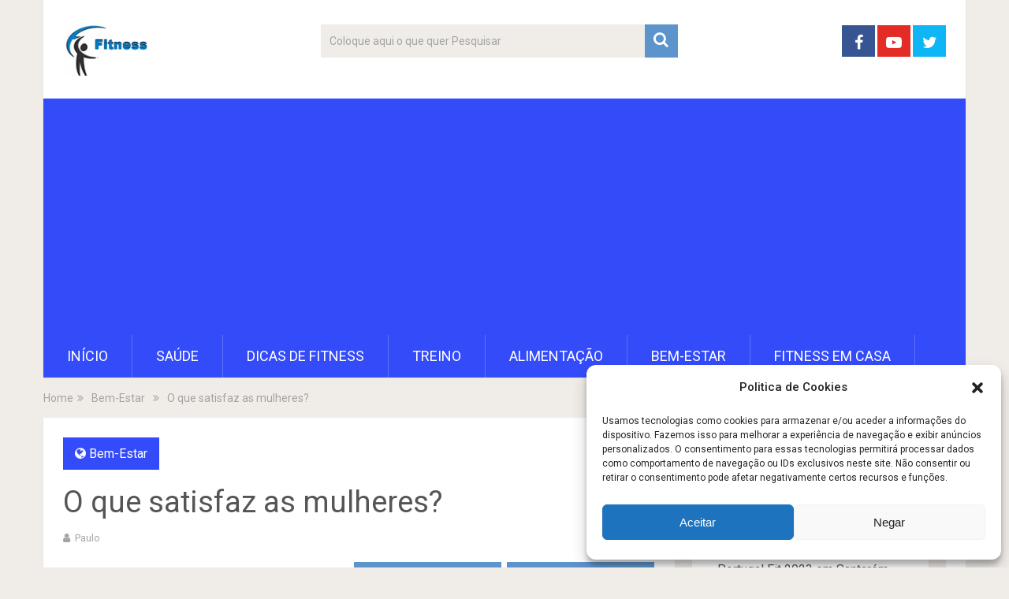

--- FILE ---
content_type: text/html; charset=UTF-8
request_url: https://escolafitness.com/o-que-satisfaz-as-mulheres-2/
body_size: 16866
content:
<!DOCTYPE html>
<html class="no-js" lang="pt-PT">
<head>
	<meta charset="UTF-8">
	<!-- Always force latest IE rendering engine (even in intranet) & Chrome Frame -->
	<!--[if IE ]>
	<meta http-equiv="X-UA-Compatible" content="IE=edge,chrome=1">
	<![endif]-->
	<link rel="profile" href="http://gmpg.org/xfn/11" />
	
        
        
        
                    <meta name="viewport" content="width=device-width, initial-scale=1">
            <meta name="apple-mobile-web-app-capable" content="yes">
            <meta name="apple-mobile-web-app-status-bar-style" content="black">
        
                        <link rel="prefetch" href="https://escolafitness.com">
                <link rel="prerender" href="https://escolafitness.com">
            	<link rel="pingback" href="https://escolafitness.com/xmlrpc.php" />
	<title>O que satisfaz as mulheres? &#8211; Escola Fitness</title>
<meta name='robots' content='max-image-preview:large' />
<script type="text/javascript">document.documentElement.className = document.documentElement.className.replace( /\bno-js\b/,'js' );</script><link rel="alternate" type="application/rss+xml" title="Escola Fitness &raquo; Feed" href="https://escolafitness.com/feed/" />
<link rel="alternate" type="application/rss+xml" title="Escola Fitness &raquo; Feed de comentários" href="https://escolafitness.com/comments/feed/" />
<link rel="alternate" type="application/rss+xml" title="Feed de comentários de Escola Fitness &raquo; O que satisfaz as mulheres?" href="https://escolafitness.com/o-que-satisfaz-as-mulheres-2/feed/" />
<link rel="alternate" title="oEmbed (JSON)" type="application/json+oembed" href="https://escolafitness.com/wp-json/oembed/1.0/embed?url=https%3A%2F%2Fescolafitness.com%2Fo-que-satisfaz-as-mulheres-2%2F" />
<link rel="alternate" title="oEmbed (XML)" type="text/xml+oembed" href="https://escolafitness.com/wp-json/oembed/1.0/embed?url=https%3A%2F%2Fescolafitness.com%2Fo-que-satisfaz-as-mulheres-2%2F&#038;format=xml" />
<style id='wp-img-auto-sizes-contain-inline-css' type='text/css'>
img:is([sizes=auto i],[sizes^="auto," i]){contain-intrinsic-size:3000px 1500px}
/*# sourceURL=wp-img-auto-sizes-contain-inline-css */
</style>
<style id='wp-emoji-styles-inline-css' type='text/css'>

	img.wp-smiley, img.emoji {
		display: inline !important;
		border: none !important;
		box-shadow: none !important;
		height: 1em !important;
		width: 1em !important;
		margin: 0 0.07em !important;
		vertical-align: -0.1em !important;
		background: none !important;
		padding: 0 !important;
	}
/*# sourceURL=wp-emoji-styles-inline-css */
</style>
<style id='wp-block-library-inline-css' type='text/css'>
:root{--wp-block-synced-color:#7a00df;--wp-block-synced-color--rgb:122,0,223;--wp-bound-block-color:var(--wp-block-synced-color);--wp-editor-canvas-background:#ddd;--wp-admin-theme-color:#007cba;--wp-admin-theme-color--rgb:0,124,186;--wp-admin-theme-color-darker-10:#006ba1;--wp-admin-theme-color-darker-10--rgb:0,107,160.5;--wp-admin-theme-color-darker-20:#005a87;--wp-admin-theme-color-darker-20--rgb:0,90,135;--wp-admin-border-width-focus:2px}@media (min-resolution:192dpi){:root{--wp-admin-border-width-focus:1.5px}}.wp-element-button{cursor:pointer}:root .has-very-light-gray-background-color{background-color:#eee}:root .has-very-dark-gray-background-color{background-color:#313131}:root .has-very-light-gray-color{color:#eee}:root .has-very-dark-gray-color{color:#313131}:root .has-vivid-green-cyan-to-vivid-cyan-blue-gradient-background{background:linear-gradient(135deg,#00d084,#0693e3)}:root .has-purple-crush-gradient-background{background:linear-gradient(135deg,#34e2e4,#4721fb 50%,#ab1dfe)}:root .has-hazy-dawn-gradient-background{background:linear-gradient(135deg,#faaca8,#dad0ec)}:root .has-subdued-olive-gradient-background{background:linear-gradient(135deg,#fafae1,#67a671)}:root .has-atomic-cream-gradient-background{background:linear-gradient(135deg,#fdd79a,#004a59)}:root .has-nightshade-gradient-background{background:linear-gradient(135deg,#330968,#31cdcf)}:root .has-midnight-gradient-background{background:linear-gradient(135deg,#020381,#2874fc)}:root{--wp--preset--font-size--normal:16px;--wp--preset--font-size--huge:42px}.has-regular-font-size{font-size:1em}.has-larger-font-size{font-size:2.625em}.has-normal-font-size{font-size:var(--wp--preset--font-size--normal)}.has-huge-font-size{font-size:var(--wp--preset--font-size--huge)}.has-text-align-center{text-align:center}.has-text-align-left{text-align:left}.has-text-align-right{text-align:right}.has-fit-text{white-space:nowrap!important}#end-resizable-editor-section{display:none}.aligncenter{clear:both}.items-justified-left{justify-content:flex-start}.items-justified-center{justify-content:center}.items-justified-right{justify-content:flex-end}.items-justified-space-between{justify-content:space-between}.screen-reader-text{border:0;clip-path:inset(50%);height:1px;margin:-1px;overflow:hidden;padding:0;position:absolute;width:1px;word-wrap:normal!important}.screen-reader-text:focus{background-color:#ddd;clip-path:none;color:#444;display:block;font-size:1em;height:auto;left:5px;line-height:normal;padding:15px 23px 14px;text-decoration:none;top:5px;width:auto;z-index:100000}html :where(.has-border-color){border-style:solid}html :where([style*=border-top-color]){border-top-style:solid}html :where([style*=border-right-color]){border-right-style:solid}html :where([style*=border-bottom-color]){border-bottom-style:solid}html :where([style*=border-left-color]){border-left-style:solid}html :where([style*=border-width]){border-style:solid}html :where([style*=border-top-width]){border-top-style:solid}html :where([style*=border-right-width]){border-right-style:solid}html :where([style*=border-bottom-width]){border-bottom-style:solid}html :where([style*=border-left-width]){border-left-style:solid}html :where(img[class*=wp-image-]){height:auto;max-width:100%}:where(figure){margin:0 0 1em}html :where(.is-position-sticky){--wp-admin--admin-bar--position-offset:var(--wp-admin--admin-bar--height,0px)}@media screen and (max-width:600px){html :where(.is-position-sticky){--wp-admin--admin-bar--position-offset:0px}}

/*# sourceURL=wp-block-library-inline-css */
</style><style id='wp-block-heading-inline-css' type='text/css'>
h1:where(.wp-block-heading).has-background,h2:where(.wp-block-heading).has-background,h3:where(.wp-block-heading).has-background,h4:where(.wp-block-heading).has-background,h5:where(.wp-block-heading).has-background,h6:where(.wp-block-heading).has-background{padding:1.25em 2.375em}h1.has-text-align-left[style*=writing-mode]:where([style*=vertical-lr]),h1.has-text-align-right[style*=writing-mode]:where([style*=vertical-rl]),h2.has-text-align-left[style*=writing-mode]:where([style*=vertical-lr]),h2.has-text-align-right[style*=writing-mode]:where([style*=vertical-rl]),h3.has-text-align-left[style*=writing-mode]:where([style*=vertical-lr]),h3.has-text-align-right[style*=writing-mode]:where([style*=vertical-rl]),h4.has-text-align-left[style*=writing-mode]:where([style*=vertical-lr]),h4.has-text-align-right[style*=writing-mode]:where([style*=vertical-rl]),h5.has-text-align-left[style*=writing-mode]:where([style*=vertical-lr]),h5.has-text-align-right[style*=writing-mode]:where([style*=vertical-rl]),h6.has-text-align-left[style*=writing-mode]:where([style*=vertical-lr]),h6.has-text-align-right[style*=writing-mode]:where([style*=vertical-rl]){rotate:180deg}
/*# sourceURL=https://escolafitness.com/wp-includes/blocks/heading/style.min.css */
</style>
<style id='wp-block-latest-posts-inline-css' type='text/css'>
.wp-block-latest-posts{box-sizing:border-box}.wp-block-latest-posts.alignleft{margin-right:2em}.wp-block-latest-posts.alignright{margin-left:2em}.wp-block-latest-posts.wp-block-latest-posts__list{list-style:none}.wp-block-latest-posts.wp-block-latest-posts__list li{clear:both;overflow-wrap:break-word}.wp-block-latest-posts.is-grid{display:flex;flex-wrap:wrap}.wp-block-latest-posts.is-grid li{margin:0 1.25em 1.25em 0;width:100%}@media (min-width:600px){.wp-block-latest-posts.columns-2 li{width:calc(50% - .625em)}.wp-block-latest-posts.columns-2 li:nth-child(2n){margin-right:0}.wp-block-latest-posts.columns-3 li{width:calc(33.33333% - .83333em)}.wp-block-latest-posts.columns-3 li:nth-child(3n){margin-right:0}.wp-block-latest-posts.columns-4 li{width:calc(25% - .9375em)}.wp-block-latest-posts.columns-4 li:nth-child(4n){margin-right:0}.wp-block-latest-posts.columns-5 li{width:calc(20% - 1em)}.wp-block-latest-posts.columns-5 li:nth-child(5n){margin-right:0}.wp-block-latest-posts.columns-6 li{width:calc(16.66667% - 1.04167em)}.wp-block-latest-posts.columns-6 li:nth-child(6n){margin-right:0}}:root :where(.wp-block-latest-posts.is-grid){padding:0}:root :where(.wp-block-latest-posts.wp-block-latest-posts__list){padding-left:0}.wp-block-latest-posts__post-author,.wp-block-latest-posts__post-date{display:block;font-size:.8125em}.wp-block-latest-posts__post-excerpt,.wp-block-latest-posts__post-full-content{margin-bottom:1em;margin-top:.5em}.wp-block-latest-posts__featured-image a{display:inline-block}.wp-block-latest-posts__featured-image img{height:auto;max-width:100%;width:auto}.wp-block-latest-posts__featured-image.alignleft{float:left;margin-right:1em}.wp-block-latest-posts__featured-image.alignright{float:right;margin-left:1em}.wp-block-latest-posts__featured-image.aligncenter{margin-bottom:1em;text-align:center}
/*# sourceURL=https://escolafitness.com/wp-includes/blocks/latest-posts/style.min.css */
</style>
<style id='wp-block-search-inline-css' type='text/css'>
.wp-block-search__button{margin-left:10px;word-break:normal}.wp-block-search__button.has-icon{line-height:0}.wp-block-search__button svg{height:1.25em;min-height:24px;min-width:24px;width:1.25em;fill:currentColor;vertical-align:text-bottom}:where(.wp-block-search__button){border:1px solid #ccc;padding:6px 10px}.wp-block-search__inside-wrapper{display:flex;flex:auto;flex-wrap:nowrap;max-width:100%}.wp-block-search__label{width:100%}.wp-block-search.wp-block-search__button-only .wp-block-search__button{box-sizing:border-box;display:flex;flex-shrink:0;justify-content:center;margin-left:0;max-width:100%}.wp-block-search.wp-block-search__button-only .wp-block-search__inside-wrapper{min-width:0!important;transition-property:width}.wp-block-search.wp-block-search__button-only .wp-block-search__input{flex-basis:100%;transition-duration:.3s}.wp-block-search.wp-block-search__button-only.wp-block-search__searchfield-hidden,.wp-block-search.wp-block-search__button-only.wp-block-search__searchfield-hidden .wp-block-search__inside-wrapper{overflow:hidden}.wp-block-search.wp-block-search__button-only.wp-block-search__searchfield-hidden .wp-block-search__input{border-left-width:0!important;border-right-width:0!important;flex-basis:0;flex-grow:0;margin:0;min-width:0!important;padding-left:0!important;padding-right:0!important;width:0!important}:where(.wp-block-search__input){appearance:none;border:1px solid #949494;flex-grow:1;font-family:inherit;font-size:inherit;font-style:inherit;font-weight:inherit;letter-spacing:inherit;line-height:inherit;margin-left:0;margin-right:0;min-width:3rem;padding:8px;text-decoration:unset!important;text-transform:inherit}:where(.wp-block-search__button-inside .wp-block-search__inside-wrapper){background-color:#fff;border:1px solid #949494;box-sizing:border-box;padding:4px}:where(.wp-block-search__button-inside .wp-block-search__inside-wrapper) .wp-block-search__input{border:none;border-radius:0;padding:0 4px}:where(.wp-block-search__button-inside .wp-block-search__inside-wrapper) .wp-block-search__input:focus{outline:none}:where(.wp-block-search__button-inside .wp-block-search__inside-wrapper) :where(.wp-block-search__button){padding:4px 8px}.wp-block-search.aligncenter .wp-block-search__inside-wrapper{margin:auto}.wp-block[data-align=right] .wp-block-search.wp-block-search__button-only .wp-block-search__inside-wrapper{float:right}
/*# sourceURL=https://escolafitness.com/wp-includes/blocks/search/style.min.css */
</style>
<style id='wp-block-search-theme-inline-css' type='text/css'>
.wp-block-search .wp-block-search__label{font-weight:700}.wp-block-search__button{border:1px solid #ccc;padding:.375em .625em}
/*# sourceURL=https://escolafitness.com/wp-includes/blocks/search/theme.min.css */
</style>
<style id='wp-block-group-inline-css' type='text/css'>
.wp-block-group{box-sizing:border-box}:where(.wp-block-group.wp-block-group-is-layout-constrained){position:relative}
/*# sourceURL=https://escolafitness.com/wp-includes/blocks/group/style.min.css */
</style>
<style id='wp-block-group-theme-inline-css' type='text/css'>
:where(.wp-block-group.has-background){padding:1.25em 2.375em}
/*# sourceURL=https://escolafitness.com/wp-includes/blocks/group/theme.min.css */
</style>
<style id='global-styles-inline-css' type='text/css'>
:root{--wp--preset--aspect-ratio--square: 1;--wp--preset--aspect-ratio--4-3: 4/3;--wp--preset--aspect-ratio--3-4: 3/4;--wp--preset--aspect-ratio--3-2: 3/2;--wp--preset--aspect-ratio--2-3: 2/3;--wp--preset--aspect-ratio--16-9: 16/9;--wp--preset--aspect-ratio--9-16: 9/16;--wp--preset--color--black: #000000;--wp--preset--color--cyan-bluish-gray: #abb8c3;--wp--preset--color--white: #ffffff;--wp--preset--color--pale-pink: #f78da7;--wp--preset--color--vivid-red: #cf2e2e;--wp--preset--color--luminous-vivid-orange: #ff6900;--wp--preset--color--luminous-vivid-amber: #fcb900;--wp--preset--color--light-green-cyan: #7bdcb5;--wp--preset--color--vivid-green-cyan: #00d084;--wp--preset--color--pale-cyan-blue: #8ed1fc;--wp--preset--color--vivid-cyan-blue: #0693e3;--wp--preset--color--vivid-purple: #9b51e0;--wp--preset--gradient--vivid-cyan-blue-to-vivid-purple: linear-gradient(135deg,rgb(6,147,227) 0%,rgb(155,81,224) 100%);--wp--preset--gradient--light-green-cyan-to-vivid-green-cyan: linear-gradient(135deg,rgb(122,220,180) 0%,rgb(0,208,130) 100%);--wp--preset--gradient--luminous-vivid-amber-to-luminous-vivid-orange: linear-gradient(135deg,rgb(252,185,0) 0%,rgb(255,105,0) 100%);--wp--preset--gradient--luminous-vivid-orange-to-vivid-red: linear-gradient(135deg,rgb(255,105,0) 0%,rgb(207,46,46) 100%);--wp--preset--gradient--very-light-gray-to-cyan-bluish-gray: linear-gradient(135deg,rgb(238,238,238) 0%,rgb(169,184,195) 100%);--wp--preset--gradient--cool-to-warm-spectrum: linear-gradient(135deg,rgb(74,234,220) 0%,rgb(151,120,209) 20%,rgb(207,42,186) 40%,rgb(238,44,130) 60%,rgb(251,105,98) 80%,rgb(254,248,76) 100%);--wp--preset--gradient--blush-light-purple: linear-gradient(135deg,rgb(255,206,236) 0%,rgb(152,150,240) 100%);--wp--preset--gradient--blush-bordeaux: linear-gradient(135deg,rgb(254,205,165) 0%,rgb(254,45,45) 50%,rgb(107,0,62) 100%);--wp--preset--gradient--luminous-dusk: linear-gradient(135deg,rgb(255,203,112) 0%,rgb(199,81,192) 50%,rgb(65,88,208) 100%);--wp--preset--gradient--pale-ocean: linear-gradient(135deg,rgb(255,245,203) 0%,rgb(182,227,212) 50%,rgb(51,167,181) 100%);--wp--preset--gradient--electric-grass: linear-gradient(135deg,rgb(202,248,128) 0%,rgb(113,206,126) 100%);--wp--preset--gradient--midnight: linear-gradient(135deg,rgb(2,3,129) 0%,rgb(40,116,252) 100%);--wp--preset--font-size--small: 13px;--wp--preset--font-size--medium: 20px;--wp--preset--font-size--large: 36px;--wp--preset--font-size--x-large: 42px;--wp--preset--spacing--20: 0.44rem;--wp--preset--spacing--30: 0.67rem;--wp--preset--spacing--40: 1rem;--wp--preset--spacing--50: 1.5rem;--wp--preset--spacing--60: 2.25rem;--wp--preset--spacing--70: 3.38rem;--wp--preset--spacing--80: 5.06rem;--wp--preset--shadow--natural: 6px 6px 9px rgba(0, 0, 0, 0.2);--wp--preset--shadow--deep: 12px 12px 50px rgba(0, 0, 0, 0.4);--wp--preset--shadow--sharp: 6px 6px 0px rgba(0, 0, 0, 0.2);--wp--preset--shadow--outlined: 6px 6px 0px -3px rgb(255, 255, 255), 6px 6px rgb(0, 0, 0);--wp--preset--shadow--crisp: 6px 6px 0px rgb(0, 0, 0);}:where(.is-layout-flex){gap: 0.5em;}:where(.is-layout-grid){gap: 0.5em;}body .is-layout-flex{display: flex;}.is-layout-flex{flex-wrap: wrap;align-items: center;}.is-layout-flex > :is(*, div){margin: 0;}body .is-layout-grid{display: grid;}.is-layout-grid > :is(*, div){margin: 0;}:where(.wp-block-columns.is-layout-flex){gap: 2em;}:where(.wp-block-columns.is-layout-grid){gap: 2em;}:where(.wp-block-post-template.is-layout-flex){gap: 1.25em;}:where(.wp-block-post-template.is-layout-grid){gap: 1.25em;}.has-black-color{color: var(--wp--preset--color--black) !important;}.has-cyan-bluish-gray-color{color: var(--wp--preset--color--cyan-bluish-gray) !important;}.has-white-color{color: var(--wp--preset--color--white) !important;}.has-pale-pink-color{color: var(--wp--preset--color--pale-pink) !important;}.has-vivid-red-color{color: var(--wp--preset--color--vivid-red) !important;}.has-luminous-vivid-orange-color{color: var(--wp--preset--color--luminous-vivid-orange) !important;}.has-luminous-vivid-amber-color{color: var(--wp--preset--color--luminous-vivid-amber) !important;}.has-light-green-cyan-color{color: var(--wp--preset--color--light-green-cyan) !important;}.has-vivid-green-cyan-color{color: var(--wp--preset--color--vivid-green-cyan) !important;}.has-pale-cyan-blue-color{color: var(--wp--preset--color--pale-cyan-blue) !important;}.has-vivid-cyan-blue-color{color: var(--wp--preset--color--vivid-cyan-blue) !important;}.has-vivid-purple-color{color: var(--wp--preset--color--vivid-purple) !important;}.has-black-background-color{background-color: var(--wp--preset--color--black) !important;}.has-cyan-bluish-gray-background-color{background-color: var(--wp--preset--color--cyan-bluish-gray) !important;}.has-white-background-color{background-color: var(--wp--preset--color--white) !important;}.has-pale-pink-background-color{background-color: var(--wp--preset--color--pale-pink) !important;}.has-vivid-red-background-color{background-color: var(--wp--preset--color--vivid-red) !important;}.has-luminous-vivid-orange-background-color{background-color: var(--wp--preset--color--luminous-vivid-orange) !important;}.has-luminous-vivid-amber-background-color{background-color: var(--wp--preset--color--luminous-vivid-amber) !important;}.has-light-green-cyan-background-color{background-color: var(--wp--preset--color--light-green-cyan) !important;}.has-vivid-green-cyan-background-color{background-color: var(--wp--preset--color--vivid-green-cyan) !important;}.has-pale-cyan-blue-background-color{background-color: var(--wp--preset--color--pale-cyan-blue) !important;}.has-vivid-cyan-blue-background-color{background-color: var(--wp--preset--color--vivid-cyan-blue) !important;}.has-vivid-purple-background-color{background-color: var(--wp--preset--color--vivid-purple) !important;}.has-black-border-color{border-color: var(--wp--preset--color--black) !important;}.has-cyan-bluish-gray-border-color{border-color: var(--wp--preset--color--cyan-bluish-gray) !important;}.has-white-border-color{border-color: var(--wp--preset--color--white) !important;}.has-pale-pink-border-color{border-color: var(--wp--preset--color--pale-pink) !important;}.has-vivid-red-border-color{border-color: var(--wp--preset--color--vivid-red) !important;}.has-luminous-vivid-orange-border-color{border-color: var(--wp--preset--color--luminous-vivid-orange) !important;}.has-luminous-vivid-amber-border-color{border-color: var(--wp--preset--color--luminous-vivid-amber) !important;}.has-light-green-cyan-border-color{border-color: var(--wp--preset--color--light-green-cyan) !important;}.has-vivid-green-cyan-border-color{border-color: var(--wp--preset--color--vivid-green-cyan) !important;}.has-pale-cyan-blue-border-color{border-color: var(--wp--preset--color--pale-cyan-blue) !important;}.has-vivid-cyan-blue-border-color{border-color: var(--wp--preset--color--vivid-cyan-blue) !important;}.has-vivid-purple-border-color{border-color: var(--wp--preset--color--vivid-purple) !important;}.has-vivid-cyan-blue-to-vivid-purple-gradient-background{background: var(--wp--preset--gradient--vivid-cyan-blue-to-vivid-purple) !important;}.has-light-green-cyan-to-vivid-green-cyan-gradient-background{background: var(--wp--preset--gradient--light-green-cyan-to-vivid-green-cyan) !important;}.has-luminous-vivid-amber-to-luminous-vivid-orange-gradient-background{background: var(--wp--preset--gradient--luminous-vivid-amber-to-luminous-vivid-orange) !important;}.has-luminous-vivid-orange-to-vivid-red-gradient-background{background: var(--wp--preset--gradient--luminous-vivid-orange-to-vivid-red) !important;}.has-very-light-gray-to-cyan-bluish-gray-gradient-background{background: var(--wp--preset--gradient--very-light-gray-to-cyan-bluish-gray) !important;}.has-cool-to-warm-spectrum-gradient-background{background: var(--wp--preset--gradient--cool-to-warm-spectrum) !important;}.has-blush-light-purple-gradient-background{background: var(--wp--preset--gradient--blush-light-purple) !important;}.has-blush-bordeaux-gradient-background{background: var(--wp--preset--gradient--blush-bordeaux) !important;}.has-luminous-dusk-gradient-background{background: var(--wp--preset--gradient--luminous-dusk) !important;}.has-pale-ocean-gradient-background{background: var(--wp--preset--gradient--pale-ocean) !important;}.has-electric-grass-gradient-background{background: var(--wp--preset--gradient--electric-grass) !important;}.has-midnight-gradient-background{background: var(--wp--preset--gradient--midnight) !important;}.has-small-font-size{font-size: var(--wp--preset--font-size--small) !important;}.has-medium-font-size{font-size: var(--wp--preset--font-size--medium) !important;}.has-large-font-size{font-size: var(--wp--preset--font-size--large) !important;}.has-x-large-font-size{font-size: var(--wp--preset--font-size--x-large) !important;}
/*# sourceURL=global-styles-inline-css */
</style>

<style id='classic-theme-styles-inline-css' type='text/css'>
/*! This file is auto-generated */
.wp-block-button__link{color:#fff;background-color:#32373c;border-radius:9999px;box-shadow:none;text-decoration:none;padding:calc(.667em + 2px) calc(1.333em + 2px);font-size:1.125em}.wp-block-file__button{background:#32373c;color:#fff;text-decoration:none}
/*# sourceURL=/wp-includes/css/classic-themes.min.css */
</style>
<link rel='stylesheet' id='cmplz-general-css' href='https://escolafitness.com/wp-content/plugins/complianz-gdpr/assets/css/cookieblocker.min.css' type='text/css' media='all' />
<link rel='stylesheet' id='sociallyviral-stylesheet-css' href='https://escolafitness.com/wp-content/themes/mts_sociallyviral/style.css' type='text/css' media='all' />
<style id='sociallyviral-stylesheet-inline-css' type='text/css'>

        body, .sidebar.c-4-12, #header #s {background-color:#f0ede9;background-image:url(https://escolafitness.com/wp-content/themes/mts_sociallyviral/images/nobg.png);}

        #primary-navigation, .navigation ul ul, .pagination a, .pagination .dots, .latestPost-review-wrapper, .single_post .thecategory, .single-prev-next a:hover, .tagcloud a:hover, #commentform input#submit:hover, .contactform #submit:hover, .post-label, .latestPost .review-type-circle.review-total-only, .latestPost .review-type-circle.wp-review-show-total, .bypostauthor .fn:after, #primary-navigation .navigation.mobile-menu-wrapper, #wpmm-megamenu .review-total-only, .owl-controls .owl-dot.active span, .owl-controls .owl-dot:hover span, .owl-prev, .owl-next, .woocommerce a.button, .woocommerce-page a.button, .woocommerce button.button, .woocommerce-page button.button, .woocommerce input.button, .woocommerce-page input.button, .woocommerce #respond input#submit, .woocommerce-page #respond input#submit, .woocommerce #content input.button, .woocommerce-page #content input.button, .woocommerce nav.woocommerce-pagination ul li a, .woocommerce-page nav.woocommerce-pagination ul li a, .woocommerce #content nav.woocommerce-pagination ul li a, .woocommerce-page #content nav.woocommerce-pagination ul li a, .woocommerce .bypostauthor:after, #searchsubmit, .woocommerce nav.woocommerce-pagination ul li span.current, .woocommerce-page nav.woocommerce-pagination ul li span.current, .woocommerce #content nav.woocommerce-pagination ul li span.current, .woocommerce-page #content nav.woocommerce-pagination ul li span.current, .woocommerce nav.woocommerce-pagination ul li a:hover, .woocommerce-page nav.woocommerce-pagination ul li a:hover, .woocommerce #content nav.woocommerce-pagination ul li a:hover, .woocommerce-page #content nav.woocommerce-pagination ul li a:hover, .woocommerce nav.woocommerce-pagination ul li a:focus, .woocommerce-page nav.woocommerce-pagination ul li a:focus, .woocommerce #content nav.woocommerce-pagination ul li a:focus, .woocommerce-page #content nav.woocommerce-pagination ul li a:focus, .woocommerce a.button, .woocommerce-page a.button, .woocommerce button.button, .woocommerce-page button.button, .woocommerce input.button, .woocommerce-page input.button, .woocommerce #respond input#submit, .woocommerce-page #respond input#submit, .woocommerce #content input.button, .woocommerce-page #content input.button { background-color: #344bf9; color: #fff; }

        #searchform .fa-search, .currenttext, .pagination a:hover, .single .pagination a:hover .currenttext, .page-numbers.current, .pagination .nav-previous a:hover, .pagination .nav-next a:hover, .single-prev-next a, .tagcloud a, #commentform input#submit, .contact-form #mtscontact_submit, .woocommerce-product-search input[type='submit'], .woocommerce-account .woocommerce-MyAccount-navigation li.is-active { background-color: #5d94cc; }

        .thecontent a, .post .tags a, #commentform a, .author-posts a:hover, .fn a, a { color: #344bf9; }

        .latestPost .title:hover, .latestPost .title a:hover, .post-info a:hover, .single_post .post-info a:hover, .copyrights a:hover, .thecontent a:hover, .breadcrumb a:hover, .sidebar.c-4-12 a:hover, .post .tags a:hover, #commentform a:hover, .author-posts a, .reply a:hover, .ajax-search-results li a:hover, .ajax-search-meta .results-link { color: #5d94cc; }

        .wpmm-megamenu-showing.wpmm-light-scheme { background-color:#344bf9!important; }

        input#author:hover, input#email:hover, input#url:hover, #comment:hover, .contact-form input:hover, .contact-form textarea:hover, .woocommerce-product-search input[type='submit'] { border-color: #5d94cc; }

        
        
        
        .bypostauthor { background: #FAFAFA; padding: 3%!important; box-sizing: border-box; }
        .bypostauthor .fn:after { content: "Author"; position: relative; padding: 3px 10px; color: #FFF; font-size: 12px; margin-left: 5px; font-weight: normal; }
        
        
            
/*# sourceURL=sociallyviral-stylesheet-inline-css */
</style>
<link rel='stylesheet' id='responsive-css' href='https://escolafitness.com/wp-content/themes/mts_sociallyviral/css/responsive.css' type='text/css' media='all' />
<link rel='stylesheet' id='fontawesome-css' href='https://escolafitness.com/wp-content/themes/mts_sociallyviral/css/font-awesome.min.css' type='text/css' media='all' />
<script type="text/javascript" src="https://escolafitness.com/wp-includes/js/jquery/jquery.min.js" id="jquery-core-js"></script>
<script type="text/javascript" src="https://escolafitness.com/wp-includes/js/jquery/jquery-migrate.min.js" id="jquery-migrate-js"></script>
<link rel="https://api.w.org/" href="https://escolafitness.com/wp-json/" /><link rel="alternate" title="JSON" type="application/json" href="https://escolafitness.com/wp-json/wp/v2/posts/4024" /><link rel="EditURI" type="application/rsd+xml" title="RSD" href="https://escolafitness.com/xmlrpc.php?rsd" />
<meta name="generator" content="WordPress 6.9" />
<link rel="canonical" href="https://escolafitness.com/o-que-satisfaz-as-mulheres-2/" />
<link rel='shortlink' href='https://escolafitness.com/?p=4024' />
<style>.cmplz-hidden{display:none!important;}</style><link href="//fonts.googleapis.com/css?family=Roboto:500|Roboto:normal&amp;subset=latin" rel="stylesheet" type="text/css">
<style type="text/css">
#logo a { font-family: 'Roboto'; font-weight: 500; font-size: 44px; color: #3146ea; }
#primary-navigation li, #primary-navigation li a { font-family: 'Roboto'; font-weight: normal; font-size: 18px; color: #ffffff;text-transform: uppercase; }
.latestPost .title, .latestPost .title a { font-family: 'Roboto'; font-weight: normal; font-size: 24px; color: #555555;line-height: 36px; }
.single-title { font-family: 'Roboto'; font-weight: normal; font-size: 38px; color: #555555;line-height: 53px; }
body { font-family: 'Roboto'; font-weight: normal; font-size: 16px; color: #707070; }
.widget .widget-title { font-family: 'Roboto'; font-weight: 500; font-size: 18px; color: #555555;text-transform: uppercase; }
#sidebars .widget { font-family: 'Roboto'; font-weight: normal; font-size: 16px; color: #707070; }
.footer-widgets { font-family: 'Roboto'; font-weight: normal; font-size: 14px; color: #707070; }
h1 { font-family: 'Roboto'; font-weight: normal; font-size: 38px; color: #555555; }
h2 { font-family: 'Roboto'; font-weight: normal; font-size: 34px; color: #555555; }
h3 { font-family: 'Roboto'; font-weight: normal; font-size: 30px; color: #555555; }
h4 { font-family: 'Roboto'; font-weight: normal; font-size: 28px; color: #555555; }
h5 { font-family: 'Roboto'; font-weight: normal; font-size: 24px; color: #555555; }
h6 { font-family: 'Roboto'; font-weight: normal; font-size: 20px; color: #555555; }
</style>
<script type="application/ld+json">
{
    "@context": "http://schema.org",
    "@type": "BlogPosting",
    "mainEntityOfPage": {
        "@type": "WebPage",
        "@id": "https://escolafitness.com/o-que-satisfaz-as-mulheres-2/"
    },
    "headline": "O que satisfaz as mulheres?",
    "image": {
        "@type": "ImageObject",
        "url": "https://escolafitness.com/wp-content/uploads/2012/08/mulher1-1.jpg",
        "width": 377,
        "height": 463
    },
    "datePublished": "2012-08-29T21:28:45+0000",
    "dateModified": "2012-08-29T21:28:45+0000",
    "author": {
        "@type": "Person",
        "name": "paulo"
    },
    "publisher": {
        "@type": "Organization",
        "name": "Escola Fitness",
        "logo": {
            "@type": "ImageObject",
            "url": "https://escolafitness.com/wp-content/uploads/2011/09/logo-escola-fitness1-1.png",
            "width": 118,
            "height": 66
        }
    },
    "description": "O novo questionário de satisfação da Reebok realizado em janeiro de 2012 concluiu que 7 em cada 10 mulheres eu"
}
</script>
	<script async src="https://pagead2.googlesyndication.com/pagead/js/adsbygoogle.js?client=ca-pub-6111435174589483"
     crossorigin="anonymous"></script>
</head>
<body data-cmplz=1 id="blog" class="wp-singular post-template-default single single-post postid-4024 single-format-standard wp-embed-responsive wp-theme-mts_sociallyviral main">    
	<div class="main-container">
		<header id="site-header" role="banner" itemscope itemtype="http://schema.org/WPHeader">
			<div class="container">
				<div id="header">
					<div class="logo-wrap">
																												  <h2 id="logo" class="image-logo" itemprop="headline">
										<a href="https://escolafitness.com"><img src="https://escolafitness.com/wp-content/uploads/2011/09/logo-escola-fitness1-1.png" alt="Escola Fitness" width="118" height="66"></a>
									</h2><!-- END #logo -->
																		</div>

											<div class="header-search"><form method="get" id="searchform" class="search-form" action="https://escolafitness.com" _lpchecked="1">
	<fieldset>
		<input type="search" name="s" id="s" value="" placeholder="Coloque aqui o que quer Pesquisar"  />
		<button id="search-image" class="sbutton" type="submit" value="">
	    		<i class="fa fa-search"></i>
	    	</button>
	</fieldset>
</form>
</div>
					
											<div class="header-social">
					        					            					                <a href="https://www.facebook.com/escolafitness" class="header-facebook" style="background: #375593" target="_blank"><span class="fa fa-facebook"></span></a>
					            					        					            					                <a href="" class="header-youtube-play" style="background: #e32c26" target="_blank"><span class="fa fa-youtube-play"></span></a>
					            					        					            					                <a href="" class="header-twitter" style="background: #0eb6f6" target="_blank"><span class="fa fa-twitter"></span></a>
					            					        					    </div>
					
					

			        											<div id="primary-navigation" class="primary-navigation" role="navigation" itemscope itemtype="http://schema.org/SiteNavigationElement">
											<a href="#" id="pull" class="toggle-mobile-menu">Menu</a>
													<nav class="navigation clearfix">
																	<ul id="menu-categorias" class="menu clearfix"><li id="menu-item-4151" class="menu-item menu-item-type-custom menu-item-object-custom menu-item-4151"><a href="http://www.escolafitness.com/">Início</a></li>
<li id="menu-item-3934" class="menu-item menu-item-type-taxonomy menu-item-object-category menu-item-3934"><a href="https://escolafitness.com/category/saude/">Saúde</a></li>
<li id="menu-item-3860" class="menu-item menu-item-type-taxonomy menu-item-object-category menu-item-3860"><a href="https://escolafitness.com/category/dicas-de-fitness/">Dicas de Fitness</a></li>
<li id="menu-item-3863" class="menu-item menu-item-type-taxonomy menu-item-object-category menu-item-3863"><a href="https://escolafitness.com/category/treino/">Treino</a></li>
<li id="menu-item-3864" class="menu-item menu-item-type-taxonomy menu-item-object-category menu-item-3864"><a href="https://escolafitness.com/category/alimentacao/">Alimentação</a></li>
<li id="menu-item-3875" class="menu-item menu-item-type-taxonomy menu-item-object-category current-post-ancestor current-menu-parent current-post-parent menu-item-3875"><a href="https://escolafitness.com/category/bem-estar/">Bem-Estar</a></li>
<li id="menu-item-3868" class="menu-item menu-item-type-taxonomy menu-item-object-category menu-item-3868"><a href="https://escolafitness.com/category/fitness-em-casa/">Fitness em Casa</a></li>
</ul>															</nav>
							<nav class="navigation mobile-only clearfix mobile-menu-wrapper">
								<ul id="menu-categorias-1" class="menu clearfix"><li class="menu-item menu-item-type-custom menu-item-object-custom menu-item-4151"><a href="http://www.escolafitness.com/">Início</a></li>
<li class="menu-item menu-item-type-taxonomy menu-item-object-category menu-item-3934"><a href="https://escolafitness.com/category/saude/">Saúde</a></li>
<li class="menu-item menu-item-type-taxonomy menu-item-object-category menu-item-3860"><a href="https://escolafitness.com/category/dicas-de-fitness/">Dicas de Fitness</a></li>
<li class="menu-item menu-item-type-taxonomy menu-item-object-category menu-item-3863"><a href="https://escolafitness.com/category/treino/">Treino</a></li>
<li class="menu-item menu-item-type-taxonomy menu-item-object-category menu-item-3864"><a href="https://escolafitness.com/category/alimentacao/">Alimentação</a></li>
<li class="menu-item menu-item-type-taxonomy menu-item-object-category current-post-ancestor current-menu-parent current-post-parent menu-item-3875"><a href="https://escolafitness.com/category/bem-estar/">Bem-Estar</a></li>
<li class="menu-item menu-item-type-taxonomy menu-item-object-category menu-item-3868"><a href="https://escolafitness.com/category/fitness-em-casa/">Fitness em Casa</a></li>
</ul>							</nav>
											</div>
					 

				</div><!-- #header-->
			</div><!--.container-->
		</header>
		<div class="breadcrumb" itemscope itemtype="https://schema.org/BreadcrumbList"><div itemprop="itemListElement" itemscope
	      itemtype="https://schema.org/ListItem" class="root"><a href="https://escolafitness.com" itemprop="item"><span itemprop="name">Home</span><meta itemprop="position" content="1" /></a></div><div><i class="fa fa-angle-double-right"></i></div><div itemprop="itemListElement" itemscope
				      itemtype="https://schema.org/ListItem"><a href="https://escolafitness.com/category/bem-estar/" itemprop="item"><span itemprop="name">Bem-Estar</span><meta itemprop="position" content="2" /></a></div><div><i class="fa fa-angle-double-right"></i></div><div itemprop="itemListElement" itemscope itemtype="https://schema.org/ListItem"><span itemprop="name">O que satisfaz as mulheres?</span><meta itemprop="position" content="3" /></div></div><div id="page" class="single">

		
	<article class="article">
		<div id="content_box" >
							<div id="post-4024" class="g post post-4024 type-post status-publish format-standard has-post-thumbnail hentry category-bem-estar tag-o-que-satisfaz-as-mulheres has_thumb">
													<div class="single_post">
									<header>
													                                <div class="thecategory"><i class="fa fa-globe"></i> <a href="https://escolafitness.com/category/bem-estar/" title="View all posts in Bem-Estar">Bem-Estar</a></div>
			                            										<h1 class="title single-title entry-title">O que satisfaz as mulheres?</h1>
															                        <div class="post-info">
					                            					                                <span class="theauthor"><i class="fa fa-user"></i> <span><a href="https://escolafitness.com/author/paulo/" title="Artigos de paulo" rel="author">paulo</a></span></span>
					                            					                            					                            					                        </div>
			                   												</header><!--.headline_area-->
									<div class="post-single-content box mark-links entry-content">
																				<div class="single-prev-next">
											<a href="https://escolafitness.com/o-que-satisfaz-as-mulheres/" rel="prev"><i class="fa fa-long-arrow-left"></i> Artigo anterior</a>											<a href="https://escolafitness.com/o-que-satisfaz-as-mulheres-2/" rel="next">Artigo seguinte <i class="fa fa-long-arrow-right"></i></a>										</div>
										<div class="thecontent clearfix">
																						<p>O novo questionário de satisfação da Reebok realizado em janeiro de 2012 concluiu que 7 em cada 10 mulheres europeias estão mais satisfeitas quando se sentem saudáveis e que preferem os prazeres simples como ter uma casa limpa (65%) ou ouvir música (58%) aos luxos como uma joia cara (39%).</p>
<p>66% das mulheres revelaram que ter um corpo em forma é muito importante e que preferiam ter um rabo pequeno (80%) e uma barriga lisa (64%), mais do que o peito grande (32%). O estudo também revelou que caminhar é a forma mais popular de fazer exercício (19%). Esta atividade surge à frente da natação (17%), aulas de dança (11%) e correr (7%).<br />
E ainda dizem que as mulheres são complicadas!</p>
<p>&nbsp;</p>
<p><a href="http://www.escolafitness.com/1416/mulher-3/" rel="attachment wp-att-1418"><img fetchpriority="high" decoding="async" class="aligncenter size-full wp-image-1418" title="mulher" src="https://escolafitness.com/wp-content/uploads/2012/08/mulher1-1.jpg" alt="" width="377" height="463" srcset="https://escolafitness.com/wp-content/uploads/2012/08/mulher1-1.jpg 377w, https://escolafitness.com/wp-content/uploads/2012/08/mulher1-1-244x300.jpg 244w" sizes="(max-width: 377px) 100vw, 377px" /></a></p>
										</div>
																																	<!-- Start Share Buttons -->
			<div class="shareit header-social single-social bottom">
				<ul class="rrssb-buttons clearfix">
									<!-- Facebook -->
				<li class="facebook">
					<a target="_blank" href="https://www.facebook.com/sharer/sharer.php?u=https%3A%2F%2Fescolafitness.com%2Fo-que-satisfaz-as-mulheres-2%2F" class="popup">
						<span class="icon"><i class="fa fa-facebook"></i></span>
						<span class="text">Facebook</span>
					</a>
				</li>
								<!-- eMail -->
				<li class="email">
					<a href="mailto:?subject=O que satisfaz as mulheres?&amp;body=https%3A%2F%2Fescolafitness.com%2Fo-que-satisfaz-as-mulheres-2%2F">
						<span class="icon"><i class="fa fa-envelope-o"></i></span>
					</a>
				</li>
								</ul>
			</div>
			<!-- end Share Buttons -->
													<div class="single-prev-next">
											<a href="https://escolafitness.com/o-que-satisfaz-as-mulheres/" rel="prev"><i class="fa fa-long-arrow-left"></i> Artigo anterior</a>											<a href="https://escolafitness.com/o-que-satisfaz-as-mulheres-2/" rel="next">Artigo seguinte <i class="fa fa-long-arrow-right"></i></a>										</div>
									</div><!--.post-single-content-->
								</div><!--.single_post-->
								    		<!-- Start Related Posts -->
    		<div class="related-posts"><h4>Artigos Relacionados</h4><div class="clear">    			<article class="latestPost excerpt  ">
					<a href="https://escolafitness.com/infusoes-para-desportistas-os-chas-mais-desporlivos-2/" title="Infusões para desportistas: “Os chás mais desportivos”" id="featured-thumbnail">
					    <div class="featured-thumbnail"><img width="370" height="279" src="https://escolafitness.com/wp-content/uploads/2012/06/infusao-para-cada-momento2.jpg" class="attachment-sociallyviral-featured size-sociallyviral-featured wp-post-image" alt="Infusões para desportistas: “Os chás mais desportivos”" title="Infusões para desportistas: “Os chás mais desportivos”" decoding="async" srcset="https://escolafitness.com/wp-content/uploads/2012/06/infusao-para-cada-momento2.jpg 707w, https://escolafitness.com/wp-content/uploads/2012/06/infusao-para-cada-momento2-300x226.jpg 300w" sizes="(max-width: 370px) 100vw, 370px" /></div>                        					</a>
                    <header>
                        <h2 class="title front-view-title"><a href="https://escolafitness.com/infusoes-para-desportistas-os-chas-mais-desporlivos-2/" title="Infusões para desportistas: “Os chás mais desportivos”">Infusões para desportistas: “Os chás mais desportivos”</a></h2>
                                                    <div class="post-info">
                                                                    <span class="theauthor"><i class="fa fa-user"></i> <span><a href="https://escolafitness.com/author/paulo/" title="Artigos de paulo" rel="author">paulo</a></span></span>
                                                                                            </div>
                                            </header>

                </article><!--.post.excerpt-->
    			    			<article class="latestPost excerpt  ">
					<a href="https://escolafitness.com/o-que-satisfaz-as-mulheres-2/" title="O que satisfaz as mulheres?" id="featured-thumbnail">
					    <div class="featured-thumbnail"><img width="242" height="297" src="https://escolafitness.com/wp-content/uploads/2012/08/mulher1-1.jpg" class="attachment-sociallyviral-featured size-sociallyviral-featured wp-post-image" alt="O que satisfaz as mulheres?" title="O que satisfaz as mulheres?" decoding="async" srcset="https://escolafitness.com/wp-content/uploads/2012/08/mulher1-1.jpg 377w, https://escolafitness.com/wp-content/uploads/2012/08/mulher1-1-244x300.jpg 244w" sizes="(max-width: 242px) 100vw, 242px" /></div>                        					</a>
                    <header>
                        <h2 class="title front-view-title"><a href="https://escolafitness.com/o-que-satisfaz-as-mulheres-2/" title="O que satisfaz as mulheres?">O que satisfaz as mulheres?</a></h2>
                                                    <div class="post-info">
                                                                    <span class="theauthor"><i class="fa fa-user"></i> <span><a href="https://escolafitness.com/author/paulo/" title="Artigos de paulo" rel="author">paulo</a></span></span>
                                                                                            </div>
                                            </header>

                </article><!--.post.excerpt-->
    			    			<article class="latestPost excerpt  last">
					<a href="https://escolafitness.com/obesidade-duplica-40-anos-3/" title="Obesidade mais que duplica em 40 anos" id="featured-thumbnail">
					    <div class="featured-thumbnail"><img width="370" height="279" src="https://escolafitness.com/wp-content/uploads/2016/04/Efeitos-da-obesidade-2.jpg" class="attachment-sociallyviral-featured size-sociallyviral-featured wp-post-image" alt="Obesidade mais que duplica em 40 anos" title="Obesidade mais que duplica em 40 anos" decoding="async" loading="lazy" srcset="https://escolafitness.com/wp-content/uploads/2016/04/Efeitos-da-obesidade-2.jpg 912w, https://escolafitness.com/wp-content/uploads/2016/04/Efeitos-da-obesidade-2-300x226.jpg 300w, https://escolafitness.com/wp-content/uploads/2016/04/Efeitos-da-obesidade-2-768x579.jpg 768w" sizes="auto, (max-width: 370px) 100vw, 370px" /></div>                        					</a>
                    <header>
                        <h2 class="title front-view-title"><a href="https://escolafitness.com/obesidade-duplica-40-anos-3/" title="Obesidade mais que duplica em 40 anos">Obesidade mais que duplica em 40 anos</a></h2>
                                                    <div class="post-info">
                                                                    <span class="theauthor"><i class="fa fa-user"></i> <span><a href="https://escolafitness.com/author/paulo/" title="Artigos de paulo" rel="author">paulo</a></span></span>
                                                                                            </div>
                                            </header>

                </article><!--.post.excerpt-->
    			    			<article class="latestPost excerpt  ">
					<a href="https://escolafitness.com/uma-infusao-para-cada-momento/" title="Uma infusão para cada momento" id="featured-thumbnail">
					    <div class="featured-thumbnail"><img width="370" height="283" src="https://escolafitness.com/wp-content/uploads/2012/06/infusao-para-cada-momento1.jpg" class="attachment-sociallyviral-featured size-sociallyviral-featured wp-post-image" alt="Uma infusão para cada momento" title="Uma infusão para cada momento" decoding="async" loading="lazy" srcset="https://escolafitness.com/wp-content/uploads/2012/06/infusao-para-cada-momento1.jpg 789w, https://escolafitness.com/wp-content/uploads/2012/06/infusao-para-cada-momento1-300x229.jpg 300w, https://escolafitness.com/wp-content/uploads/2012/06/infusao-para-cada-momento1-768x587.jpg 768w" sizes="auto, (max-width: 370px) 100vw, 370px" /></div>                        					</a>
                    <header>
                        <h2 class="title front-view-title"><a href="https://escolafitness.com/uma-infusao-para-cada-momento/" title="Uma infusão para cada momento">Uma infusão para cada momento</a></h2>
                                                    <div class="post-info">
                                                                    <span class="theauthor"><i class="fa fa-user"></i> <span><a href="https://escolafitness.com/author/paulo/" title="Artigos de paulo" rel="author">paulo</a></span></span>
                                                                                            </div>
                                            </header>

                </article><!--.post.excerpt-->
    			    			<article class="latestPost excerpt  ">
					<a href="https://escolafitness.com/9-factores-que-envelhecem-a-pele-da-desportista/" title="9 factores que envelhecem a pele da desportista" id="featured-thumbnail">
					    <div class="featured-thumbnail"><img width="209" height="297" src="https://escolafitness.com/wp-content/uploads/2012/07/protecao.jpg" class="attachment-sociallyviral-featured size-sociallyviral-featured wp-post-image" alt="9 factores que envelhecem a pele da desportista" title="9 factores que envelhecem a pele da desportista" decoding="async" loading="lazy" srcset="https://escolafitness.com/wp-content/uploads/2012/07/protecao.jpg 1043w, https://escolafitness.com/wp-content/uploads/2012/07/protecao-211x300.jpg 211w, https://escolafitness.com/wp-content/uploads/2012/07/protecao-721x1024.jpg 721w, https://escolafitness.com/wp-content/uploads/2012/07/protecao-768x1091.jpg 768w" sizes="auto, (max-width: 209px) 100vw, 209px" /></div>                        					</a>
                    <header>
                        <h2 class="title front-view-title"><a href="https://escolafitness.com/9-factores-que-envelhecem-a-pele-da-desportista/" title="9 factores que envelhecem a pele da desportista">9 factores que envelhecem a pele da desportista</a></h2>
                                                    <div class="post-info">
                                                                    <span class="theauthor"><i class="fa fa-user"></i> <span><a href="https://escolafitness.com/author/paulo/" title="Artigos de paulo" rel="author">paulo</a></span></span>
                                                                                            </div>
                                            </header>

                </article><!--.post.excerpt-->
    			    			<article class="latestPost excerpt  last">
					<a href="https://escolafitness.com/postura-corporal-2/" title="POSTURA CORPORAL" id="featured-thumbnail">
					    <div class="featured-thumbnail"><img width="370" height="213" src="https://escolafitness.com/wp-content/uploads/2014/04/caminhar-1.jpg" class="attachment-sociallyviral-featured size-sociallyviral-featured wp-post-image" alt="POSTURA CORPORAL" title="POSTURA CORPORAL" decoding="async" loading="lazy" srcset="https://escolafitness.com/wp-content/uploads/2014/04/caminhar-1.jpg 1479w, https://escolafitness.com/wp-content/uploads/2014/04/caminhar-1-300x173.jpg 300w, https://escolafitness.com/wp-content/uploads/2014/04/caminhar-1-1024x589.jpg 1024w, https://escolafitness.com/wp-content/uploads/2014/04/caminhar-1-768x442.jpg 768w" sizes="auto, (max-width: 370px) 100vw, 370px" /></div>                        					</a>
                    <header>
                        <h2 class="title front-view-title"><a href="https://escolafitness.com/postura-corporal-2/" title="POSTURA CORPORAL">POSTURA CORPORAL</a></h2>
                                                    <div class="post-info">
                                                                    <span class="theauthor"><i class="fa fa-user"></i> <span><a href="https://escolafitness.com/author/paulo/" title="Artigos de paulo" rel="author">paulo</a></span></span>
                                                                                            </div>
                                            </header>

                </article><!--.post.excerpt-->
    			</div></div>    		<!-- .related-posts -->
    									<div class="postauthor">
									<h4>Acerca do Autor</h4>
									<div class="author-wrap">
										<img alt='' src='https://secure.gravatar.com/avatar/a6f2c5066b0ff2a6318b39f5ea215cc839a929fa81a38d559490e19d37659cc0?s=168&#038;d=mm&#038;r=g' srcset='https://secure.gravatar.com/avatar/a6f2c5066b0ff2a6318b39f5ea215cc839a929fa81a38d559490e19d37659cc0?s=336&#038;d=mm&#038;r=g 2x' class='avatar avatar-168 photo' height='168' width='168' loading='lazy' decoding='async'/>										<h5 class="vcard author"><span class="fn">paulo</span></h5>
										<span class="author-posts"><a href="https://escolafitness.com/author/paulo/">Mais deste autor <i class="fa fa-angle-double-right"></i></a></span>
										<p>Paulo Batista é uma Pessoa licenciada em Ciências do Desporto e com Pós graduação em Personal Training que utiliza este website para transmitir os seus conhecimentos do mundo do fitness</p>
									</div>
								</div>
												</div><!--.g post-->
				<!-- You can start editing here. -->

	<div id="commentsAdd">

		<div id="respond" class="box m-t-6">
				<div id="respond" class="comment-respond">
		<h4 id="reply-title" class="comment-reply-title">Adicionar Comentário <small><a rel="nofollow" id="cancel-comment-reply-link" href="/o-que-satisfaz-as-mulheres-2/#respond" style="display:none;">Cancel Reply</a></small></h4><form action="https://escolafitness.com/wp-comments-post.php" method="post" id="commentform" class="comment-form"><p class="comment-form-comment"><textarea autocomplete="new-password"  id="d1e8e80b5c"  name="d1e8e80b5c"   cols="45" rows="6" aria-required="true" placeholder="Comment Text*"></textarea><textarea id="comment" aria-label="hp-comment" aria-hidden="true" name="comment" autocomplete="new-password" style="padding:0 !important;clip:rect(1px, 1px, 1px, 1px) !important;position:absolute !important;white-space:nowrap !important;height:1px !important;width:1px !important;overflow:hidden !important;" tabindex="-1"></textarea><script data-noptimize>document.getElementById("comment").setAttribute( "id", "a56544877f4f61134a1e88244e746594" );document.getElementById("d1e8e80b5c").setAttribute( "id", "comment" );</script></p><p class="comment-form-author"><input id="author" name="author" aria-required="true" placeholder="Name*"></input></p>
<p class="comment-form-email"><input id="email" name="email" placeholder="Email*"></input></p>
<p class="comment-form-url"><input id="url" name="url" placeholder="Website"></input></p>
<p class="comment-form-cookies-consent"><input id="wp-comment-cookies-consent" name="wp-comment-cookies-consent" type="checkbox" value="yes" /> <label for="wp-comment-cookies-consent">Guardar o meu nome, email e site neste navegador para a próxima vez que eu comentar.</label></p>
<p class="form-submit"><input name="submit" type="submit" id="submit" class="submit" value="Enviar Comentário" /> <input type='hidden' name='comment_post_ID' value='4024' id='comment_post_ID' />
<input type='hidden' name='comment_parent' id='comment_parent' value='0' />
</p></form>	</div><!-- #respond -->
			</div>

	</div>
							<div id="post-4025" class="g post post-4025 type-post status-publish format-standard has-post-thumbnail hentry category-bem-estar tag-o-que-satisfaz-as-mulheres has_thumb">
													<div class="single_post">
									<header>
													                                <div class="thecategory"><i class="fa fa-globe"></i> <a href="https://escolafitness.com/category/bem-estar/" title="View all posts in Bem-Estar">Bem-Estar</a></div>
			                            										<h1 class="title single-title entry-title">O que satisfaz as mulheres?</h1>
															                        <div class="post-info">
					                            					                                <span class="theauthor"><i class="fa fa-user"></i> <span><a href="https://escolafitness.com/author/paulo/" title="Artigos de paulo" rel="author">paulo</a></span></span>
					                            					                            					                            					                        </div>
			                   												</header><!--.headline_area-->
									<div class="post-single-content box mark-links entry-content">
																				<div class="single-prev-next">
											<a href="https://escolafitness.com/o-que-satisfaz-as-mulheres-2/" rel="prev"><i class="fa fa-long-arrow-left"></i> Artigo anterior</a>											<a href="https://escolafitness.com/suporte-olimpico/" rel="next">Artigo seguinte <i class="fa fa-long-arrow-right"></i></a>										</div>
										<div class="thecontent clearfix">
																						<p>O novo questionário de satisfação da Reebok realizado em janeiro de 2012 concluiu que 7 em cada 10 mulheres europeias estão mais satisfeitas quando se sentem saudáveis e que preferem os prazeres simples como ter uma casa limpa (65%) ou ouvir música (58%) aos luxos como uma joia cara (39%).</p>
<p>66% das mulheres revelaram que ter um corpo em forma é muito importante e que preferiam ter um rabo pequeno (80%) e uma barriga lisa (64%), mais do que o peito grande (32%). O estudo também revelou que caminhar é a forma mais popular de fazer exercício (19%). Esta atividade surge à frente da natação (17%), aulas de dança (11%) e correr (7%).<br />
E ainda dizem que as mulheres são complicadas!</p>
<p>&nbsp;</p>
<p><a href="http://www.escolafitness.com/1416/mulher-3/" rel="attachment wp-att-1418"><img loading="lazy" decoding="async" class="aligncenter size-full wp-image-1418" title="mulher" src="https://escolafitness.com/wp-content/uploads/2012/08/mulher1-1.jpg" alt="" width="377" height="463" srcset="https://escolafitness.com/wp-content/uploads/2012/08/mulher1-1.jpg 377w, https://escolafitness.com/wp-content/uploads/2012/08/mulher1-1-244x300.jpg 244w" sizes="auto, (max-width: 377px) 100vw, 377px" /></a></p>
										</div>
																																	<!-- Start Share Buttons -->
			<div class="shareit header-social single-social bottom">
				<ul class="rrssb-buttons clearfix">
									<!-- Facebook -->
				<li class="facebook">
					<a target="_blank" href="https://www.facebook.com/sharer/sharer.php?u=https%3A%2F%2Fescolafitness.com%2Fo-que-satisfaz-as-mulheres-2%2F" class="popup">
						<span class="icon"><i class="fa fa-facebook"></i></span>
						<span class="text">Facebook</span>
					</a>
				</li>
								<!-- eMail -->
				<li class="email">
					<a href="mailto:?subject=O que satisfaz as mulheres?&amp;body=https%3A%2F%2Fescolafitness.com%2Fo-que-satisfaz-as-mulheres-2%2F">
						<span class="icon"><i class="fa fa-envelope-o"></i></span>
					</a>
				</li>
								</ul>
			</div>
			<!-- end Share Buttons -->
													<div class="single-prev-next">
											<a href="https://escolafitness.com/o-que-satisfaz-as-mulheres-2/" rel="prev"><i class="fa fa-long-arrow-left"></i> Artigo anterior</a>											<a href="https://escolafitness.com/suporte-olimpico/" rel="next">Artigo seguinte <i class="fa fa-long-arrow-right"></i></a>										</div>
									</div><!--.post-single-content-->
								</div><!--.single_post-->
								    		<!-- Start Related Posts -->
    		<div class="related-posts"><h4>Artigos Relacionados</h4><div class="clear">    			<article class="latestPost excerpt  ">
					<a href="https://escolafitness.com/um-corpo-tonificado/" title="Um corpo tonificado" id="featured-thumbnail">
					    <div class="featured-thumbnail"><img width="370" height="282" src="https://escolafitness.com/wp-content/uploads/2012/04/fit-1.jpg" class="attachment-sociallyviral-featured size-sociallyviral-featured wp-post-image" alt="Um corpo tonificado" title="Um corpo tonificado" decoding="async" loading="lazy" srcset="https://escolafitness.com/wp-content/uploads/2012/04/fit-1.jpg 755w, https://escolafitness.com/wp-content/uploads/2012/04/fit-1-300x229.jpg 300w" sizes="auto, (max-width: 370px) 100vw, 370px" /></div>                        					</a>
                    <header>
                        <h2 class="title front-view-title"><a href="https://escolafitness.com/um-corpo-tonificado/" title="Um corpo tonificado">Um corpo tonificado</a></h2>
                                                    <div class="post-info">
                                                                    <span class="theauthor"><i class="fa fa-user"></i> <span><a href="https://escolafitness.com/author/paulo/" title="Artigos de paulo" rel="author">paulo</a></span></span>
                                                                                            </div>
                                            </header>

                </article><!--.post.excerpt-->
    			    			<article class="latestPost excerpt  ">
					<a href="https://escolafitness.com/chaves-secretas-para-alcancar-uma-carreira-com-reconhecimento-e-liberdade/" title="Chaves Secretas para Alcançar uma Carreira com Reconhecimento e Liberdade" id="featured-thumbnail">
					    <div class="featured-thumbnail"><img width="367" height="297" src="https://escolafitness.com/wp-content/uploads/2014/11/flexibilidade-1-1.jpg" class="attachment-sociallyviral-featured size-sociallyviral-featured wp-post-image" alt="Chaves Secretas para Alcançar uma Carreira com Reconhecimento e Liberdade" title="Chaves Secretas para Alcançar uma Carreira com Reconhecimento e Liberdade" decoding="async" loading="lazy" srcset="https://escolafitness.com/wp-content/uploads/2014/11/flexibilidade-1-1.jpg 696w, https://escolafitness.com/wp-content/uploads/2014/11/flexibilidade-1-1-300x243.jpg 300w" sizes="auto, (max-width: 367px) 100vw, 367px" /></div>                        					</a>
                    <header>
                        <h2 class="title front-view-title"><a href="https://escolafitness.com/chaves-secretas-para-alcancar-uma-carreira-com-reconhecimento-e-liberdade/" title="Chaves Secretas para Alcançar uma Carreira com Reconhecimento e Liberdade">Chaves Secretas para Alcançar uma Carreira com Reconhecimento e Liberdade</a></h2>
                                                    <div class="post-info">
                                                                    <span class="theauthor"><i class="fa fa-user"></i> <span><a href="https://escolafitness.com/author/paulo/" title="Artigos de paulo" rel="author">paulo</a></span></span>
                                                                                            </div>
                                            </header>

                </article><!--.post.excerpt-->
    			    			<article class="latestPost excerpt  last">
					<a href="https://escolafitness.com/portugalfit-ao-rubro/" title="PortugalFit ao rubro" id="featured-thumbnail">
					    <div class="featured-thumbnail"><img width="323" height="156" src="https://escolafitness.com/wp-content/uploads/2015/12/fit-1.jpg" class="attachment-sociallyviral-featured size-sociallyviral-featured wp-post-image" alt="PortugalFit ao rubro" title="PortugalFit ao rubro" decoding="async" loading="lazy" srcset="https://escolafitness.com/wp-content/uploads/2015/12/fit-1.jpg 323w, https://escolafitness.com/wp-content/uploads/2015/12/fit-1-300x145.jpg 300w" sizes="auto, (max-width: 323px) 100vw, 323px" /></div>                        					</a>
                    <header>
                        <h2 class="title front-view-title"><a href="https://escolafitness.com/portugalfit-ao-rubro/" title="PortugalFit ao rubro">PortugalFit ao rubro</a></h2>
                                                    <div class="post-info">
                                                                    <span class="theauthor"><i class="fa fa-user"></i> <span><a href="https://escolafitness.com/author/paulo/" title="Artigos de paulo" rel="author">paulo</a></span></span>
                                                                                            </div>
                                            </header>

                </article><!--.post.excerpt-->
    			    			<article class="latestPost excerpt  ">
					<a href="https://escolafitness.com/xxv-convencao-internacional-de-atividade-fisica/" title="XXV CONVENÇÃO INTERNACIONAL DE ATIVIDADE FÍSICA" id="featured-thumbnail">
					    <div class="featured-thumbnail"><img width="211" height="297" src="https://escolafitness.com/wp-content/uploads/2018/10/digitalizar0001-1.jpg" class="attachment-sociallyviral-featured size-sociallyviral-featured wp-post-image" alt="XXV CONVENÇÃO INTERNACIONAL DE ATIVIDADE FÍSICA" title="XXV CONVENÇÃO INTERNACIONAL DE ATIVIDADE FÍSICA" decoding="async" loading="lazy" srcset="https://escolafitness.com/wp-content/uploads/2018/10/digitalizar0001-1.jpg 1178w, https://escolafitness.com/wp-content/uploads/2018/10/digitalizar0001-1-213x300.jpg 213w, https://escolafitness.com/wp-content/uploads/2018/10/digitalizar0001-1-726x1024.jpg 726w, https://escolafitness.com/wp-content/uploads/2018/10/digitalizar0001-1-768x1084.jpg 768w, https://escolafitness.com/wp-content/uploads/2018/10/digitalizar0001-1-1089x1536.jpg 1089w" sizes="auto, (max-width: 211px) 100vw, 211px" /></div>                        					</a>
                    <header>
                        <h2 class="title front-view-title"><a href="https://escolafitness.com/xxv-convencao-internacional-de-atividade-fisica/" title="XXV CONVENÇÃO INTERNACIONAL DE ATIVIDADE FÍSICA">XXV CONVENÇÃO INTERNACIONAL DE ATIVIDADE FÍSICA</a></h2>
                                                    <div class="post-info">
                                                                    <span class="theauthor"><i class="fa fa-user"></i> <span><a href="https://escolafitness.com/author/paulo/" title="Artigos de paulo" rel="author">paulo</a></span></span>
                                                                                            </div>
                                            </header>

                </article><!--.post.excerpt-->
    			    			<article class="latestPost excerpt  ">
					<a href="https://escolafitness.com/a-reflexologia-facial/" title="A Reflexologia facial" id="featured-thumbnail">
					    <div class="featured-thumbnail"><img src="https://escolafitness.com/wp-content/themes/mts_sociallyviral/images/nothumb-sociallyviral-featured.png" class="attachment-sociallyviral-featured wp-post-image" alt="A Reflexologia facial"></div>                        					</a>
                    <header>
                        <h2 class="title front-view-title"><a href="https://escolafitness.com/a-reflexologia-facial/" title="A Reflexologia facial">A Reflexologia facial</a></h2>
                                                    <div class="post-info">
                                                                    <span class="theauthor"><i class="fa fa-user"></i> <span><a href="https://escolafitness.com/author/paulo/" title="Artigos de paulo" rel="author">paulo</a></span></span>
                                                                                            </div>
                                            </header>

                </article><!--.post.excerpt-->
    			    			<article class="latestPost excerpt  last">
					<a href="https://escolafitness.com/saiba-como-proteger-seu-corpo/" title="Saiba como proteger seu corpo" id="featured-thumbnail">
					    <div class="featured-thumbnail"><img width="300" height="224" src="https://escolafitness.com/wp-content/uploads/2011/05/frutas-1-300x2241-1.jpg" class="attachment-sociallyviral-featured size-sociallyviral-featured wp-post-image" alt="Saiba como proteger seu corpo" title="Saiba como proteger seu corpo" decoding="async" loading="lazy" /></div>                        					</a>
                    <header>
                        <h2 class="title front-view-title"><a href="https://escolafitness.com/saiba-como-proteger-seu-corpo/" title="Saiba como proteger seu corpo">Saiba como proteger seu corpo</a></h2>
                                                    <div class="post-info">
                                                                    <span class="theauthor"><i class="fa fa-user"></i> <span><a href="https://escolafitness.com/author/paulo/" title="Artigos de paulo" rel="author">paulo</a></span></span>
                                                                                            </div>
                                            </header>

                </article><!--.post.excerpt-->
    			</div></div>    		<!-- .related-posts -->
    									<div class="postauthor">
									<h4>Acerca do Autor</h4>
									<div class="author-wrap">
										<img alt='' src='https://secure.gravatar.com/avatar/a6f2c5066b0ff2a6318b39f5ea215cc839a929fa81a38d559490e19d37659cc0?s=168&#038;d=mm&#038;r=g' srcset='https://secure.gravatar.com/avatar/a6f2c5066b0ff2a6318b39f5ea215cc839a929fa81a38d559490e19d37659cc0?s=336&#038;d=mm&#038;r=g 2x' class='avatar avatar-168 photo' height='168' width='168' loading='lazy' decoding='async'/>										<h5 class="vcard author"><span class="fn">paulo</span></h5>
										<span class="author-posts"><a href="https://escolafitness.com/author/paulo/">Mais deste autor <i class="fa fa-angle-double-right"></i></a></span>
										<p>Paulo Batista é uma Pessoa licenciada em Ciências do Desporto e com Pós graduação em Personal Training que utiliza este website para transmitir os seus conhecimentos do mundo do fitness</p>
									</div>
								</div>
												</div><!--.g post-->
				<!-- You can start editing here. -->

	<div id="commentsAdd">

		<div id="respond" class="box m-t-6">
				<div id="respond" class="comment-respond">
		<h4 id="reply-title" class="comment-reply-title">Adicionar Comentário <small><a rel="nofollow" id="cancel-comment-reply-link" href="/o-que-satisfaz-as-mulheres-2/#respond" style="display:none;">Cancel Reply</a></small></h4><form action="https://escolafitness.com/wp-comments-post.php" method="post" id="commentform" class="comment-form"><p class="comment-form-comment"><textarea autocomplete="new-password"  id="d1e8e80b5c"  name="d1e8e80b5c"   cols="45" rows="6" aria-required="true" placeholder="Comment Text*"></textarea><textarea id="comment" aria-label="hp-comment" aria-hidden="true" name="comment" autocomplete="new-password" style="padding:0 !important;clip:rect(1px, 1px, 1px, 1px) !important;position:absolute !important;white-space:nowrap !important;height:1px !important;width:1px !important;overflow:hidden !important;" tabindex="-1"></textarea><script data-noptimize>document.getElementById("comment").setAttribute( "id", "a56544877f4f61134a1e88244e746594" );document.getElementById("d1e8e80b5c").setAttribute( "id", "comment" );</script></p><p class="comment-form-author"><input id="author" name="author" aria-required="true" placeholder="Name*"></input></p>
<p class="comment-form-email"><input id="email" name="email" placeholder="Email*"></input></p>
<p class="comment-form-url"><input id="url" name="url" placeholder="Website"></input></p>
<p class="comment-form-cookies-consent"><input id="wp-comment-cookies-consent" name="wp-comment-cookies-consent" type="checkbox" value="yes" /> <label for="wp-comment-cookies-consent">Guardar o meu nome, email e site neste navegador para a próxima vez que eu comentar.</label></p>
<p class="form-submit"><input name="submit" type="submit" id="submit" class="submit" value="Enviar Comentário" /> <input type='hidden' name='comment_post_ID' value='4025' id='comment_post_ID' />
<input type='hidden' name='comment_parent' id='comment_parent' value='0' />
</p></form>	</div><!-- #respond -->
			</div>

	</div>
					</div>
	</article>
		<aside id="sidebar" class="sidebar c-4-12 mts-sidebar-sidebar" role="complementary" itemscope itemtype="http://schema.org/WPSideBar">
		<div id="block-2" class="widget widget_block widget_search"><form role="search" method="get" action="https://escolafitness.com/" class="wp-block-search__button-outside wp-block-search__text-button wp-block-search"    ><label class="wp-block-search__label" for="wp-block-search__input-1" >Pesquisar</label><div class="wp-block-search__inside-wrapper" ><input class="wp-block-search__input" id="wp-block-search__input-1" placeholder="" value="" type="search" name="s" required /><button aria-label="Pesquisar" class="wp-block-search__button wp-element-button" type="submit" >Pesquisar</button></div></form></div><div id="block-3" class="widget widget_block">
<div class="wp-block-group"><div class="wp-block-group__inner-container is-layout-flow wp-block-group-is-layout-flow">
<h2 class="wp-block-heading">Artigos Recentes</h2>


<ul class="wp-block-latest-posts__list wp-block-latest-posts"><li><a class="wp-block-latest-posts__post-title" href="https://escolafitness.com/portugal-fit-2023-em-santarem/">Portugal Fit 2023 em Santarém</a></li>
<li><a class="wp-block-latest-posts__post-title" href="https://escolafitness.com/chaves-secretas-para-alcancar-uma-carreira-com-reconhecimento-e-liberdade/">Chaves Secretas para Alcançar uma Carreira com Reconhecimento e Liberdade</a></li>
<li><a class="wp-block-latest-posts__post-title" href="https://escolafitness.com/o-lider/">O Líder</a></li>
<li><a class="wp-block-latest-posts__post-title" href="https://escolafitness.com/processos-de-desenvolvimento-e-manutencao-da-condicao-fisica/">Processos de desenvolvimento e manutenção da condição física</a></li>
<li><a class="wp-block-latest-posts__post-title" href="https://escolafitness.com/aptidao-fisica-e-saude/">Aptidão Física e Saúde</a></li>
</ul></div></div>
</div>	</aside><!-- #sidebar-->
</div><!-- #page-->
</div><!--.main-container-->
<footer id="site-footer" role="contentinfo" itemscope itemtype="http://schema.org/WPFooter">
	<div class="container">
		         <div class="copyrights">
			        <!--start copyrights-->
        <div class="row" id="copyright-note">
                        <div class="copyright">
                <span><a href=" https://escolafitness.com/" title=" ">Escola Fitness</a> Copyright &copy; 2026.</span>
                <span class="to-top"></span>
            </div>
            <a href="#blog" class="toplink"><i class=" fa fa-angle-up"></i></a>
            <div class="top">
                                    <div id="footer-navigation" role="navigation" itemscope itemtype="http://schema.org/SiteNavigationElement">
                        <nav id="navigation" class="clearfix">
                            <ul id="menu-fundo" class="menu clearfix"><li id="menu-item-4134" class="menu-item menu-item-type-post_type menu-item-object-page menu-item-4134"><a href="https://escolafitness.com/sobre/">Sobre</a></li>
<li id="menu-item-3928" class="menu-item menu-item-type-post_type menu-item-object-page menu-item-3928"><a href="https://escolafitness.com/profile/">Contato</a></li>
<li id="menu-item-3941" class="menu-item menu-item-type-post_type menu-item-object-page menu-item-3941"><a href="https://escolafitness.com/politica-de-privacidade/">Politica de Privacidade</a></li>
</ul>                        </nav>
                    </div>
                                </div>
        </div>
        <!--end copyrights-->
        		</div> 
	</div><!--.container-->
</footer><!-- #site-footer-->
    <script type="speculationrules">
{"prefetch":[{"source":"document","where":{"and":[{"href_matches":"/*"},{"not":{"href_matches":["/wp-*.php","/wp-admin/*","/wp-content/uploads/*","/wp-content/*","/wp-content/plugins/*","/wp-content/themes/mts_sociallyviral/*","/*\\?(.+)"]}},{"not":{"selector_matches":"a[rel~=\"nofollow\"]"}},{"not":{"selector_matches":".no-prefetch, .no-prefetch a"}}]},"eagerness":"conservative"}]}
</script>

<!-- Consent Management powered by Complianz | GDPR/CCPA Cookie Consent https://wordpress.org/plugins/complianz-gdpr -->
<div id="cmplz-cookiebanner-container"><div class="cmplz-cookiebanner cmplz-hidden banner-1 optin cmplz-bottom-right cmplz-categories-type-no" aria-modal="true" data-nosnippet="true" role="dialog" aria-live="polite" aria-labelledby="cmplz-header-1-optin" aria-describedby="cmplz-message-1-optin">
	<div class="cmplz-header">
		<div class="cmplz-logo"></div>
		<div class="cmplz-title" id="cmplz-header-1-optin">Politica de Cookies</div>
		<div class="cmplz-close" tabindex="0" role="button" aria-label="close-dialog">
			<svg aria-hidden="true" focusable="false" data-prefix="fas" data-icon="times" class="svg-inline--fa fa-times fa-w-11" role="img" xmlns="http://www.w3.org/2000/svg" viewBox="0 0 352 512"><path fill="currentColor" d="M242.72 256l100.07-100.07c12.28-12.28 12.28-32.19 0-44.48l-22.24-22.24c-12.28-12.28-32.19-12.28-44.48 0L176 189.28 75.93 89.21c-12.28-12.28-32.19-12.28-44.48 0L9.21 111.45c-12.28 12.28-12.28 32.19 0 44.48L109.28 256 9.21 356.07c-12.28 12.28-12.28 32.19 0 44.48l22.24 22.24c12.28 12.28 32.2 12.28 44.48 0L176 322.72l100.07 100.07c12.28 12.28 32.2 12.28 44.48 0l22.24-22.24c12.28-12.28 12.28-32.19 0-44.48L242.72 256z"></path></svg>
		</div>
	</div>

	<div class="cmplz-divider cmplz-divider-header"></div>
	<div class="cmplz-body">
		<div class="cmplz-message" id="cmplz-message-1-optin">Usamos tecnologias como cookies para armazenar e/ou aceder a informações do dispositivo. Fazemos isso para melhorar a experiência de navegação e exibir anúncios personalizados. O consentimento para essas tecnologias permitirá processar dados como comportamento de navegação ou IDs exclusivos neste site. Não consentir ou retirar o consentimento pode afetar negativamente certos recursos e funções.</div>
		<!-- categories start -->
		<div class="cmplz-categories">
			<details class="cmplz-category cmplz-functional" >
				<summary>
						<span class="cmplz-category-header">
							<span class="cmplz-category-title">Funcional</span>
							<span class='cmplz-always-active'>
								<span class="cmplz-banner-checkbox">
									<input type="checkbox"
										   id="cmplz-functional-optin"
										   data-category="cmplz_functional"
										   class="cmplz-consent-checkbox cmplz-functional"
										   size="40"
										   value="1"/>
									<label class="cmplz-label" for="cmplz-functional-optin" tabindex="0"><span class="screen-reader-text">Funcional</span></label>
								</span>
								Sempre ativo							</span>
							<span class="cmplz-icon cmplz-open">
								<svg xmlns="http://www.w3.org/2000/svg" viewBox="0 0 448 512"  height="18" ><path d="M224 416c-8.188 0-16.38-3.125-22.62-9.375l-192-192c-12.5-12.5-12.5-32.75 0-45.25s32.75-12.5 45.25 0L224 338.8l169.4-169.4c12.5-12.5 32.75-12.5 45.25 0s12.5 32.75 0 45.25l-192 192C240.4 412.9 232.2 416 224 416z"/></svg>
							</span>
						</span>
				</summary>
				<div class="cmplz-description">
					<span class="cmplz-description-functional">O armazenamento ou acesso técnico é estritamente necessário para o fim legítimo de permitir a utilização de um determinado serviço expressamente solicitado pelo assinante ou utilizador, ou para o fim exclusivo de efetuar a transmissão de uma comunicação numa rede de comunicações eletrónicas.</span>
				</div>
			</details>

			<details class="cmplz-category cmplz-preferences" >
				<summary>
						<span class="cmplz-category-header">
							<span class="cmplz-category-title">Preferências</span>
							<span class="cmplz-banner-checkbox">
								<input type="checkbox"
									   id="cmplz-preferences-optin"
									   data-category="cmplz_preferences"
									   class="cmplz-consent-checkbox cmplz-preferences"
									   size="40"
									   value="1"/>
								<label class="cmplz-label" for="cmplz-preferences-optin" tabindex="0"><span class="screen-reader-text">Preferências</span></label>
							</span>
							<span class="cmplz-icon cmplz-open">
								<svg xmlns="http://www.w3.org/2000/svg" viewBox="0 0 448 512"  height="18" ><path d="M224 416c-8.188 0-16.38-3.125-22.62-9.375l-192-192c-12.5-12.5-12.5-32.75 0-45.25s32.75-12.5 45.25 0L224 338.8l169.4-169.4c12.5-12.5 32.75-12.5 45.25 0s12.5 32.75 0 45.25l-192 192C240.4 412.9 232.2 416 224 416z"/></svg>
							</span>
						</span>
				</summary>
				<div class="cmplz-description">
					<span class="cmplz-description-preferences">O armazenamento ou acesso técnico é necessário para o propósito legítimo de armazenamento de preferências não solicitadas pelo assinante ou utilizador.</span>
				</div>
			</details>

			<details class="cmplz-category cmplz-statistics" >
				<summary>
						<span class="cmplz-category-header">
							<span class="cmplz-category-title">Estatísticas</span>
							<span class="cmplz-banner-checkbox">
								<input type="checkbox"
									   id="cmplz-statistics-optin"
									   data-category="cmplz_statistics"
									   class="cmplz-consent-checkbox cmplz-statistics"
									   size="40"
									   value="1"/>
								<label class="cmplz-label" for="cmplz-statistics-optin" tabindex="0"><span class="screen-reader-text">Estatísticas</span></label>
							</span>
							<span class="cmplz-icon cmplz-open">
								<svg xmlns="http://www.w3.org/2000/svg" viewBox="0 0 448 512"  height="18" ><path d="M224 416c-8.188 0-16.38-3.125-22.62-9.375l-192-192c-12.5-12.5-12.5-32.75 0-45.25s32.75-12.5 45.25 0L224 338.8l169.4-169.4c12.5-12.5 32.75-12.5 45.25 0s12.5 32.75 0 45.25l-192 192C240.4 412.9 232.2 416 224 416z"/></svg>
							</span>
						</span>
				</summary>
				<div class="cmplz-description">
					<span class="cmplz-description-statistics">O armazenamento técnico ou acesso que é usado exclusivamente para fins estatísticos.</span>
					<span class="cmplz-description-statistics-anonymous">O armazenamento técnico ou acesso que é usado exclusivamente para fins estatísticos anónimos. Sem uma intimação, conformidade voluntária por parte do seu Fornecedor de Serviços de Internet ou registos adicionais de terceiros, as informações armazenadas ou recuperadas apenas para esse fim geralmente não podem ser usadas para identificá-lo.</span>
				</div>
			</details>
			<details class="cmplz-category cmplz-marketing" >
				<summary>
						<span class="cmplz-category-header">
							<span class="cmplz-category-title">Marketing</span>
							<span class="cmplz-banner-checkbox">
								<input type="checkbox"
									   id="cmplz-marketing-optin"
									   data-category="cmplz_marketing"
									   class="cmplz-consent-checkbox cmplz-marketing"
									   size="40"
									   value="1"/>
								<label class="cmplz-label" for="cmplz-marketing-optin" tabindex="0"><span class="screen-reader-text">Marketing</span></label>
							</span>
							<span class="cmplz-icon cmplz-open">
								<svg xmlns="http://www.w3.org/2000/svg" viewBox="0 0 448 512"  height="18" ><path d="M224 416c-8.188 0-16.38-3.125-22.62-9.375l-192-192c-12.5-12.5-12.5-32.75 0-45.25s32.75-12.5 45.25 0L224 338.8l169.4-169.4c12.5-12.5 32.75-12.5 45.25 0s12.5 32.75 0 45.25l-192 192C240.4 412.9 232.2 416 224 416z"/></svg>
							</span>
						</span>
				</summary>
				<div class="cmplz-description">
					<span class="cmplz-description-marketing">O armazenamento ou acesso técnico é necessário para criar perfis de utilizador para enviar publicidade ou para rastrear o utilizador num site ou em vários sites para fins de marketing semelhantes.</span>
				</div>
			</details>
		</div><!-- categories end -->
			</div>

	<div class="cmplz-links cmplz-information">
		<a class="cmplz-link cmplz-manage-options cookie-statement" href="#" data-relative_url="#cmplz-manage-consent-container">Gerir opções</a>
		<a class="cmplz-link cmplz-manage-third-parties cookie-statement" href="#" data-relative_url="#cmplz-cookies-overview">Gerir serviços</a>
		<a class="cmplz-link cmplz-manage-vendors tcf cookie-statement" href="#" data-relative_url="#cmplz-tcf-wrapper">Manage {vendor_count} vendors</a>
		<a class="cmplz-link cmplz-external cmplz-read-more-purposes tcf" target="_blank" rel="noopener noreferrer nofollow" href="https://cookiedatabase.org/tcf/purposes/">Leia mais sobre esses propósitos</a>
			</div>

	<div class="cmplz-divider cmplz-footer"></div>

	<div class="cmplz-buttons">
		<button class="cmplz-btn cmplz-accept">Aceitar</button>
		<button class="cmplz-btn cmplz-deny">Negar</button>
		<button class="cmplz-btn cmplz-view-preferences">Ver preferências</button>
		<button class="cmplz-btn cmplz-save-preferences">Guardar preferências</button>
		<a class="cmplz-btn cmplz-manage-options tcf cookie-statement" href="#" data-relative_url="#cmplz-manage-consent-container">Ver preferências</a>
			</div>

	<div class="cmplz-links cmplz-documents">
		<a class="cmplz-link cookie-statement" href="#" data-relative_url="">{title}</a>
		<a class="cmplz-link privacy-statement" href="#" data-relative_url="">{title}</a>
		<a class="cmplz-link impressum" href="#" data-relative_url="">{title}</a>
			</div>

</div>
</div>
					<div id="cmplz-manage-consent" data-nosnippet="true"><button class="cmplz-btn cmplz-hidden cmplz-manage-consent manage-consent-1">Gerir o consentimento</button>

</div><script type="text/javascript" src="https://escolafitness.com/wp-includes/js/comment-reply.min.js" id="comment-reply-js" async="async" data-wp-strategy="async" fetchpriority="low"></script>
<script type="text/javascript" id="customscript-js-extra">
/* <![CDATA[ */
var mts_customscript = {"responsive":"1","nav_menu":"primary"};
//# sourceURL=customscript-js-extra
/* ]]> */
</script>
<script type="text/javascript" async="async" src="https://escolafitness.com/wp-content/themes/mts_sociallyviral/js/customscript.js" id="customscript-js"></script>
<script type="text/javascript" id="cmplz-cookiebanner-js-extra">
/* <![CDATA[ */
var complianz = {"prefix":"cmplz_","user_banner_id":"1","set_cookies":[],"block_ajax_content":"","banner_version":"11","version":"6.5.5","store_consent":"","do_not_track_enabled":"","consenttype":"optin","region":"eu","geoip":"","dismiss_timeout":"","disable_cookiebanner":"","soft_cookiewall":"","dismiss_on_scroll":"","cookie_expiry":"365","url":"https://escolafitness.com/wp-json/complianz/v1/","locale":"lang=pt&locale=pt_PT","set_cookies_on_root":"","cookie_domain":"","current_policy_id":"1","cookie_path":"/","categories":{"statistics":"estatisticas","marketing":"marketing"},"tcf_active":"","placeholdertext":"Clique para aceitar os cookies {category} e ativar este conte\u00fado","aria_label":"Clique para aceitar os cookies {category} e ativar este conte\u00fado","css_file":"https://escolafitness.com/wp-content/uploads/complianz/css/banner-{banner_id}-{type}.css?v=11","page_links":{"eu":{"cookie-statement":{"title":"","url":"https://escolafitness.com/o-que-satisfaz-as-mulheres-2/"}}},"tm_categories":"","forceEnableStats":"","preview":"","clean_cookies":""};
//# sourceURL=cmplz-cookiebanner-js-extra
/* ]]> */
</script>
<script defer type="text/javascript" src="https://escolafitness.com/wp-content/plugins/complianz-gdpr/cookiebanner/js/complianz.min.js" id="cmplz-cookiebanner-js"></script>
<script id="wp-emoji-settings" type="application/json">
{"baseUrl":"https://s.w.org/images/core/emoji/17.0.2/72x72/","ext":".png","svgUrl":"https://s.w.org/images/core/emoji/17.0.2/svg/","svgExt":".svg","source":{"concatemoji":"https://escolafitness.com/wp-includes/js/wp-emoji-release.min.js"}}
</script>
<script type="module">
/* <![CDATA[ */
/*! This file is auto-generated */
const a=JSON.parse(document.getElementById("wp-emoji-settings").textContent),o=(window._wpemojiSettings=a,"wpEmojiSettingsSupports"),s=["flag","emoji"];function i(e){try{var t={supportTests:e,timestamp:(new Date).valueOf()};sessionStorage.setItem(o,JSON.stringify(t))}catch(e){}}function c(e,t,n){e.clearRect(0,0,e.canvas.width,e.canvas.height),e.fillText(t,0,0);t=new Uint32Array(e.getImageData(0,0,e.canvas.width,e.canvas.height).data);e.clearRect(0,0,e.canvas.width,e.canvas.height),e.fillText(n,0,0);const a=new Uint32Array(e.getImageData(0,0,e.canvas.width,e.canvas.height).data);return t.every((e,t)=>e===a[t])}function p(e,t){e.clearRect(0,0,e.canvas.width,e.canvas.height),e.fillText(t,0,0);var n=e.getImageData(16,16,1,1);for(let e=0;e<n.data.length;e++)if(0!==n.data[e])return!1;return!0}function u(e,t,n,a){switch(t){case"flag":return n(e,"\ud83c\udff3\ufe0f\u200d\u26a7\ufe0f","\ud83c\udff3\ufe0f\u200b\u26a7\ufe0f")?!1:!n(e,"\ud83c\udde8\ud83c\uddf6","\ud83c\udde8\u200b\ud83c\uddf6")&&!n(e,"\ud83c\udff4\udb40\udc67\udb40\udc62\udb40\udc65\udb40\udc6e\udb40\udc67\udb40\udc7f","\ud83c\udff4\u200b\udb40\udc67\u200b\udb40\udc62\u200b\udb40\udc65\u200b\udb40\udc6e\u200b\udb40\udc67\u200b\udb40\udc7f");case"emoji":return!a(e,"\ud83e\u1fac8")}return!1}function f(e,t,n,a){let r;const o=(r="undefined"!=typeof WorkerGlobalScope&&self instanceof WorkerGlobalScope?new OffscreenCanvas(300,150):document.createElement("canvas")).getContext("2d",{willReadFrequently:!0}),s=(o.textBaseline="top",o.font="600 32px Arial",{});return e.forEach(e=>{s[e]=t(o,e,n,a)}),s}function r(e){var t=document.createElement("script");t.src=e,t.defer=!0,document.head.appendChild(t)}a.supports={everything:!0,everythingExceptFlag:!0},new Promise(t=>{let n=function(){try{var e=JSON.parse(sessionStorage.getItem(o));if("object"==typeof e&&"number"==typeof e.timestamp&&(new Date).valueOf()<e.timestamp+604800&&"object"==typeof e.supportTests)return e.supportTests}catch(e){}return null}();if(!n){if("undefined"!=typeof Worker&&"undefined"!=typeof OffscreenCanvas&&"undefined"!=typeof URL&&URL.createObjectURL&&"undefined"!=typeof Blob)try{var e="postMessage("+f.toString()+"("+[JSON.stringify(s),u.toString(),c.toString(),p.toString()].join(",")+"));",a=new Blob([e],{type:"text/javascript"});const r=new Worker(URL.createObjectURL(a),{name:"wpTestEmojiSupports"});return void(r.onmessage=e=>{i(n=e.data),r.terminate(),t(n)})}catch(e){}i(n=f(s,u,c,p))}t(n)}).then(e=>{for(const n in e)a.supports[n]=e[n],a.supports.everything=a.supports.everything&&a.supports[n],"flag"!==n&&(a.supports.everythingExceptFlag=a.supports.everythingExceptFlag&&a.supports[n]);var t;a.supports.everythingExceptFlag=a.supports.everythingExceptFlag&&!a.supports.flag,a.supports.everything||((t=a.source||{}).concatemoji?r(t.concatemoji):t.wpemoji&&t.twemoji&&(r(t.twemoji),r(t.wpemoji)))});
//# sourceURL=https://escolafitness.com/wp-includes/js/wp-emoji-loader.min.js
/* ]]> */
</script>
</body>
</html>

--- FILE ---
content_type: text/html; charset=utf-8
request_url: https://www.google.com/recaptcha/api2/aframe
body_size: 265
content:
<!DOCTYPE HTML><html><head><meta http-equiv="content-type" content="text/html; charset=UTF-8"></head><body><script nonce="HUX-uQ8L4Phpii1lwo93bg">/** Anti-fraud and anti-abuse applications only. See google.com/recaptcha */ try{var clients={'sodar':'https://pagead2.googlesyndication.com/pagead/sodar?'};window.addEventListener("message",function(a){try{if(a.source===window.parent){var b=JSON.parse(a.data);var c=clients[b['id']];if(c){var d=document.createElement('img');d.src=c+b['params']+'&rc='+(localStorage.getItem("rc::a")?sessionStorage.getItem("rc::b"):"");window.document.body.appendChild(d);sessionStorage.setItem("rc::e",parseInt(sessionStorage.getItem("rc::e")||0)+1);localStorage.setItem("rc::h",'1768651328574');}}}catch(b){}});window.parent.postMessage("_grecaptcha_ready", "*");}catch(b){}</script></body></html>